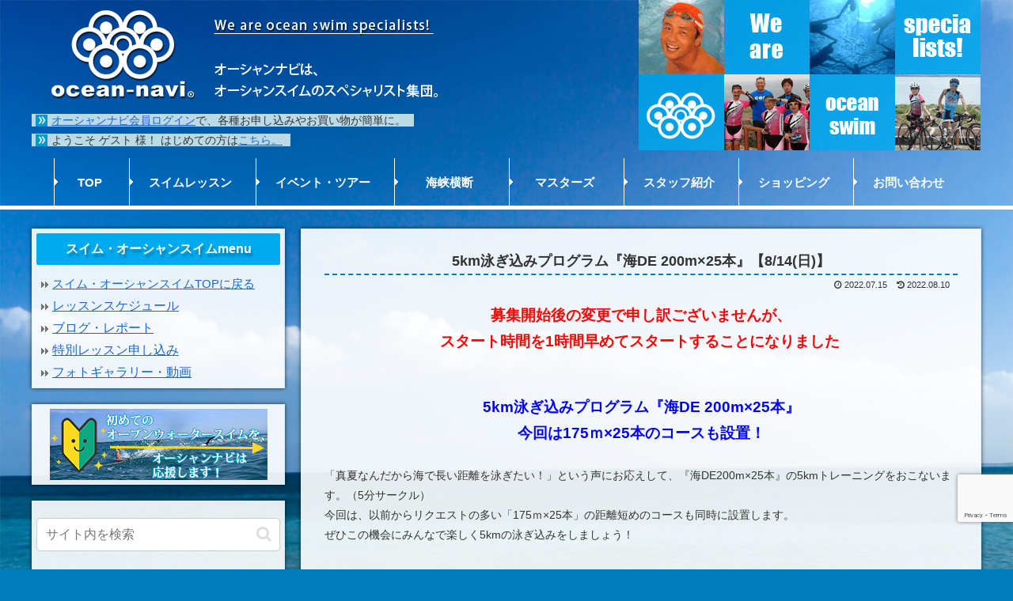

--- FILE ---
content_type: text/html; charset=utf-8
request_url: https://www.google.com/recaptcha/api2/anchor?ar=1&k=6Lfy8EgsAAAAAG87gXSY75pKCa4vEsGmc0nSIeRk&co=aHR0cHM6Ly9vY2Vhbi1uYXZpLmNvbTo0NDM.&hl=en&v=PoyoqOPhxBO7pBk68S4YbpHZ&size=invisible&anchor-ms=20000&execute-ms=30000&cb=6vx5vwz6bmb7
body_size: 48505
content:
<!DOCTYPE HTML><html dir="ltr" lang="en"><head><meta http-equiv="Content-Type" content="text/html; charset=UTF-8">
<meta http-equiv="X-UA-Compatible" content="IE=edge">
<title>reCAPTCHA</title>
<style type="text/css">
/* cyrillic-ext */
@font-face {
  font-family: 'Roboto';
  font-style: normal;
  font-weight: 400;
  font-stretch: 100%;
  src: url(//fonts.gstatic.com/s/roboto/v48/KFO7CnqEu92Fr1ME7kSn66aGLdTylUAMa3GUBHMdazTgWw.woff2) format('woff2');
  unicode-range: U+0460-052F, U+1C80-1C8A, U+20B4, U+2DE0-2DFF, U+A640-A69F, U+FE2E-FE2F;
}
/* cyrillic */
@font-face {
  font-family: 'Roboto';
  font-style: normal;
  font-weight: 400;
  font-stretch: 100%;
  src: url(//fonts.gstatic.com/s/roboto/v48/KFO7CnqEu92Fr1ME7kSn66aGLdTylUAMa3iUBHMdazTgWw.woff2) format('woff2');
  unicode-range: U+0301, U+0400-045F, U+0490-0491, U+04B0-04B1, U+2116;
}
/* greek-ext */
@font-face {
  font-family: 'Roboto';
  font-style: normal;
  font-weight: 400;
  font-stretch: 100%;
  src: url(//fonts.gstatic.com/s/roboto/v48/KFO7CnqEu92Fr1ME7kSn66aGLdTylUAMa3CUBHMdazTgWw.woff2) format('woff2');
  unicode-range: U+1F00-1FFF;
}
/* greek */
@font-face {
  font-family: 'Roboto';
  font-style: normal;
  font-weight: 400;
  font-stretch: 100%;
  src: url(//fonts.gstatic.com/s/roboto/v48/KFO7CnqEu92Fr1ME7kSn66aGLdTylUAMa3-UBHMdazTgWw.woff2) format('woff2');
  unicode-range: U+0370-0377, U+037A-037F, U+0384-038A, U+038C, U+038E-03A1, U+03A3-03FF;
}
/* math */
@font-face {
  font-family: 'Roboto';
  font-style: normal;
  font-weight: 400;
  font-stretch: 100%;
  src: url(//fonts.gstatic.com/s/roboto/v48/KFO7CnqEu92Fr1ME7kSn66aGLdTylUAMawCUBHMdazTgWw.woff2) format('woff2');
  unicode-range: U+0302-0303, U+0305, U+0307-0308, U+0310, U+0312, U+0315, U+031A, U+0326-0327, U+032C, U+032F-0330, U+0332-0333, U+0338, U+033A, U+0346, U+034D, U+0391-03A1, U+03A3-03A9, U+03B1-03C9, U+03D1, U+03D5-03D6, U+03F0-03F1, U+03F4-03F5, U+2016-2017, U+2034-2038, U+203C, U+2040, U+2043, U+2047, U+2050, U+2057, U+205F, U+2070-2071, U+2074-208E, U+2090-209C, U+20D0-20DC, U+20E1, U+20E5-20EF, U+2100-2112, U+2114-2115, U+2117-2121, U+2123-214F, U+2190, U+2192, U+2194-21AE, U+21B0-21E5, U+21F1-21F2, U+21F4-2211, U+2213-2214, U+2216-22FF, U+2308-230B, U+2310, U+2319, U+231C-2321, U+2336-237A, U+237C, U+2395, U+239B-23B7, U+23D0, U+23DC-23E1, U+2474-2475, U+25AF, U+25B3, U+25B7, U+25BD, U+25C1, U+25CA, U+25CC, U+25FB, U+266D-266F, U+27C0-27FF, U+2900-2AFF, U+2B0E-2B11, U+2B30-2B4C, U+2BFE, U+3030, U+FF5B, U+FF5D, U+1D400-1D7FF, U+1EE00-1EEFF;
}
/* symbols */
@font-face {
  font-family: 'Roboto';
  font-style: normal;
  font-weight: 400;
  font-stretch: 100%;
  src: url(//fonts.gstatic.com/s/roboto/v48/KFO7CnqEu92Fr1ME7kSn66aGLdTylUAMaxKUBHMdazTgWw.woff2) format('woff2');
  unicode-range: U+0001-000C, U+000E-001F, U+007F-009F, U+20DD-20E0, U+20E2-20E4, U+2150-218F, U+2190, U+2192, U+2194-2199, U+21AF, U+21E6-21F0, U+21F3, U+2218-2219, U+2299, U+22C4-22C6, U+2300-243F, U+2440-244A, U+2460-24FF, U+25A0-27BF, U+2800-28FF, U+2921-2922, U+2981, U+29BF, U+29EB, U+2B00-2BFF, U+4DC0-4DFF, U+FFF9-FFFB, U+10140-1018E, U+10190-1019C, U+101A0, U+101D0-101FD, U+102E0-102FB, U+10E60-10E7E, U+1D2C0-1D2D3, U+1D2E0-1D37F, U+1F000-1F0FF, U+1F100-1F1AD, U+1F1E6-1F1FF, U+1F30D-1F30F, U+1F315, U+1F31C, U+1F31E, U+1F320-1F32C, U+1F336, U+1F378, U+1F37D, U+1F382, U+1F393-1F39F, U+1F3A7-1F3A8, U+1F3AC-1F3AF, U+1F3C2, U+1F3C4-1F3C6, U+1F3CA-1F3CE, U+1F3D4-1F3E0, U+1F3ED, U+1F3F1-1F3F3, U+1F3F5-1F3F7, U+1F408, U+1F415, U+1F41F, U+1F426, U+1F43F, U+1F441-1F442, U+1F444, U+1F446-1F449, U+1F44C-1F44E, U+1F453, U+1F46A, U+1F47D, U+1F4A3, U+1F4B0, U+1F4B3, U+1F4B9, U+1F4BB, U+1F4BF, U+1F4C8-1F4CB, U+1F4D6, U+1F4DA, U+1F4DF, U+1F4E3-1F4E6, U+1F4EA-1F4ED, U+1F4F7, U+1F4F9-1F4FB, U+1F4FD-1F4FE, U+1F503, U+1F507-1F50B, U+1F50D, U+1F512-1F513, U+1F53E-1F54A, U+1F54F-1F5FA, U+1F610, U+1F650-1F67F, U+1F687, U+1F68D, U+1F691, U+1F694, U+1F698, U+1F6AD, U+1F6B2, U+1F6B9-1F6BA, U+1F6BC, U+1F6C6-1F6CF, U+1F6D3-1F6D7, U+1F6E0-1F6EA, U+1F6F0-1F6F3, U+1F6F7-1F6FC, U+1F700-1F7FF, U+1F800-1F80B, U+1F810-1F847, U+1F850-1F859, U+1F860-1F887, U+1F890-1F8AD, U+1F8B0-1F8BB, U+1F8C0-1F8C1, U+1F900-1F90B, U+1F93B, U+1F946, U+1F984, U+1F996, U+1F9E9, U+1FA00-1FA6F, U+1FA70-1FA7C, U+1FA80-1FA89, U+1FA8F-1FAC6, U+1FACE-1FADC, U+1FADF-1FAE9, U+1FAF0-1FAF8, U+1FB00-1FBFF;
}
/* vietnamese */
@font-face {
  font-family: 'Roboto';
  font-style: normal;
  font-weight: 400;
  font-stretch: 100%;
  src: url(//fonts.gstatic.com/s/roboto/v48/KFO7CnqEu92Fr1ME7kSn66aGLdTylUAMa3OUBHMdazTgWw.woff2) format('woff2');
  unicode-range: U+0102-0103, U+0110-0111, U+0128-0129, U+0168-0169, U+01A0-01A1, U+01AF-01B0, U+0300-0301, U+0303-0304, U+0308-0309, U+0323, U+0329, U+1EA0-1EF9, U+20AB;
}
/* latin-ext */
@font-face {
  font-family: 'Roboto';
  font-style: normal;
  font-weight: 400;
  font-stretch: 100%;
  src: url(//fonts.gstatic.com/s/roboto/v48/KFO7CnqEu92Fr1ME7kSn66aGLdTylUAMa3KUBHMdazTgWw.woff2) format('woff2');
  unicode-range: U+0100-02BA, U+02BD-02C5, U+02C7-02CC, U+02CE-02D7, U+02DD-02FF, U+0304, U+0308, U+0329, U+1D00-1DBF, U+1E00-1E9F, U+1EF2-1EFF, U+2020, U+20A0-20AB, U+20AD-20C0, U+2113, U+2C60-2C7F, U+A720-A7FF;
}
/* latin */
@font-face {
  font-family: 'Roboto';
  font-style: normal;
  font-weight: 400;
  font-stretch: 100%;
  src: url(//fonts.gstatic.com/s/roboto/v48/KFO7CnqEu92Fr1ME7kSn66aGLdTylUAMa3yUBHMdazQ.woff2) format('woff2');
  unicode-range: U+0000-00FF, U+0131, U+0152-0153, U+02BB-02BC, U+02C6, U+02DA, U+02DC, U+0304, U+0308, U+0329, U+2000-206F, U+20AC, U+2122, U+2191, U+2193, U+2212, U+2215, U+FEFF, U+FFFD;
}
/* cyrillic-ext */
@font-face {
  font-family: 'Roboto';
  font-style: normal;
  font-weight: 500;
  font-stretch: 100%;
  src: url(//fonts.gstatic.com/s/roboto/v48/KFO7CnqEu92Fr1ME7kSn66aGLdTylUAMa3GUBHMdazTgWw.woff2) format('woff2');
  unicode-range: U+0460-052F, U+1C80-1C8A, U+20B4, U+2DE0-2DFF, U+A640-A69F, U+FE2E-FE2F;
}
/* cyrillic */
@font-face {
  font-family: 'Roboto';
  font-style: normal;
  font-weight: 500;
  font-stretch: 100%;
  src: url(//fonts.gstatic.com/s/roboto/v48/KFO7CnqEu92Fr1ME7kSn66aGLdTylUAMa3iUBHMdazTgWw.woff2) format('woff2');
  unicode-range: U+0301, U+0400-045F, U+0490-0491, U+04B0-04B1, U+2116;
}
/* greek-ext */
@font-face {
  font-family: 'Roboto';
  font-style: normal;
  font-weight: 500;
  font-stretch: 100%;
  src: url(//fonts.gstatic.com/s/roboto/v48/KFO7CnqEu92Fr1ME7kSn66aGLdTylUAMa3CUBHMdazTgWw.woff2) format('woff2');
  unicode-range: U+1F00-1FFF;
}
/* greek */
@font-face {
  font-family: 'Roboto';
  font-style: normal;
  font-weight: 500;
  font-stretch: 100%;
  src: url(//fonts.gstatic.com/s/roboto/v48/KFO7CnqEu92Fr1ME7kSn66aGLdTylUAMa3-UBHMdazTgWw.woff2) format('woff2');
  unicode-range: U+0370-0377, U+037A-037F, U+0384-038A, U+038C, U+038E-03A1, U+03A3-03FF;
}
/* math */
@font-face {
  font-family: 'Roboto';
  font-style: normal;
  font-weight: 500;
  font-stretch: 100%;
  src: url(//fonts.gstatic.com/s/roboto/v48/KFO7CnqEu92Fr1ME7kSn66aGLdTylUAMawCUBHMdazTgWw.woff2) format('woff2');
  unicode-range: U+0302-0303, U+0305, U+0307-0308, U+0310, U+0312, U+0315, U+031A, U+0326-0327, U+032C, U+032F-0330, U+0332-0333, U+0338, U+033A, U+0346, U+034D, U+0391-03A1, U+03A3-03A9, U+03B1-03C9, U+03D1, U+03D5-03D6, U+03F0-03F1, U+03F4-03F5, U+2016-2017, U+2034-2038, U+203C, U+2040, U+2043, U+2047, U+2050, U+2057, U+205F, U+2070-2071, U+2074-208E, U+2090-209C, U+20D0-20DC, U+20E1, U+20E5-20EF, U+2100-2112, U+2114-2115, U+2117-2121, U+2123-214F, U+2190, U+2192, U+2194-21AE, U+21B0-21E5, U+21F1-21F2, U+21F4-2211, U+2213-2214, U+2216-22FF, U+2308-230B, U+2310, U+2319, U+231C-2321, U+2336-237A, U+237C, U+2395, U+239B-23B7, U+23D0, U+23DC-23E1, U+2474-2475, U+25AF, U+25B3, U+25B7, U+25BD, U+25C1, U+25CA, U+25CC, U+25FB, U+266D-266F, U+27C0-27FF, U+2900-2AFF, U+2B0E-2B11, U+2B30-2B4C, U+2BFE, U+3030, U+FF5B, U+FF5D, U+1D400-1D7FF, U+1EE00-1EEFF;
}
/* symbols */
@font-face {
  font-family: 'Roboto';
  font-style: normal;
  font-weight: 500;
  font-stretch: 100%;
  src: url(//fonts.gstatic.com/s/roboto/v48/KFO7CnqEu92Fr1ME7kSn66aGLdTylUAMaxKUBHMdazTgWw.woff2) format('woff2');
  unicode-range: U+0001-000C, U+000E-001F, U+007F-009F, U+20DD-20E0, U+20E2-20E4, U+2150-218F, U+2190, U+2192, U+2194-2199, U+21AF, U+21E6-21F0, U+21F3, U+2218-2219, U+2299, U+22C4-22C6, U+2300-243F, U+2440-244A, U+2460-24FF, U+25A0-27BF, U+2800-28FF, U+2921-2922, U+2981, U+29BF, U+29EB, U+2B00-2BFF, U+4DC0-4DFF, U+FFF9-FFFB, U+10140-1018E, U+10190-1019C, U+101A0, U+101D0-101FD, U+102E0-102FB, U+10E60-10E7E, U+1D2C0-1D2D3, U+1D2E0-1D37F, U+1F000-1F0FF, U+1F100-1F1AD, U+1F1E6-1F1FF, U+1F30D-1F30F, U+1F315, U+1F31C, U+1F31E, U+1F320-1F32C, U+1F336, U+1F378, U+1F37D, U+1F382, U+1F393-1F39F, U+1F3A7-1F3A8, U+1F3AC-1F3AF, U+1F3C2, U+1F3C4-1F3C6, U+1F3CA-1F3CE, U+1F3D4-1F3E0, U+1F3ED, U+1F3F1-1F3F3, U+1F3F5-1F3F7, U+1F408, U+1F415, U+1F41F, U+1F426, U+1F43F, U+1F441-1F442, U+1F444, U+1F446-1F449, U+1F44C-1F44E, U+1F453, U+1F46A, U+1F47D, U+1F4A3, U+1F4B0, U+1F4B3, U+1F4B9, U+1F4BB, U+1F4BF, U+1F4C8-1F4CB, U+1F4D6, U+1F4DA, U+1F4DF, U+1F4E3-1F4E6, U+1F4EA-1F4ED, U+1F4F7, U+1F4F9-1F4FB, U+1F4FD-1F4FE, U+1F503, U+1F507-1F50B, U+1F50D, U+1F512-1F513, U+1F53E-1F54A, U+1F54F-1F5FA, U+1F610, U+1F650-1F67F, U+1F687, U+1F68D, U+1F691, U+1F694, U+1F698, U+1F6AD, U+1F6B2, U+1F6B9-1F6BA, U+1F6BC, U+1F6C6-1F6CF, U+1F6D3-1F6D7, U+1F6E0-1F6EA, U+1F6F0-1F6F3, U+1F6F7-1F6FC, U+1F700-1F7FF, U+1F800-1F80B, U+1F810-1F847, U+1F850-1F859, U+1F860-1F887, U+1F890-1F8AD, U+1F8B0-1F8BB, U+1F8C0-1F8C1, U+1F900-1F90B, U+1F93B, U+1F946, U+1F984, U+1F996, U+1F9E9, U+1FA00-1FA6F, U+1FA70-1FA7C, U+1FA80-1FA89, U+1FA8F-1FAC6, U+1FACE-1FADC, U+1FADF-1FAE9, U+1FAF0-1FAF8, U+1FB00-1FBFF;
}
/* vietnamese */
@font-face {
  font-family: 'Roboto';
  font-style: normal;
  font-weight: 500;
  font-stretch: 100%;
  src: url(//fonts.gstatic.com/s/roboto/v48/KFO7CnqEu92Fr1ME7kSn66aGLdTylUAMa3OUBHMdazTgWw.woff2) format('woff2');
  unicode-range: U+0102-0103, U+0110-0111, U+0128-0129, U+0168-0169, U+01A0-01A1, U+01AF-01B0, U+0300-0301, U+0303-0304, U+0308-0309, U+0323, U+0329, U+1EA0-1EF9, U+20AB;
}
/* latin-ext */
@font-face {
  font-family: 'Roboto';
  font-style: normal;
  font-weight: 500;
  font-stretch: 100%;
  src: url(//fonts.gstatic.com/s/roboto/v48/KFO7CnqEu92Fr1ME7kSn66aGLdTylUAMa3KUBHMdazTgWw.woff2) format('woff2');
  unicode-range: U+0100-02BA, U+02BD-02C5, U+02C7-02CC, U+02CE-02D7, U+02DD-02FF, U+0304, U+0308, U+0329, U+1D00-1DBF, U+1E00-1E9F, U+1EF2-1EFF, U+2020, U+20A0-20AB, U+20AD-20C0, U+2113, U+2C60-2C7F, U+A720-A7FF;
}
/* latin */
@font-face {
  font-family: 'Roboto';
  font-style: normal;
  font-weight: 500;
  font-stretch: 100%;
  src: url(//fonts.gstatic.com/s/roboto/v48/KFO7CnqEu92Fr1ME7kSn66aGLdTylUAMa3yUBHMdazQ.woff2) format('woff2');
  unicode-range: U+0000-00FF, U+0131, U+0152-0153, U+02BB-02BC, U+02C6, U+02DA, U+02DC, U+0304, U+0308, U+0329, U+2000-206F, U+20AC, U+2122, U+2191, U+2193, U+2212, U+2215, U+FEFF, U+FFFD;
}
/* cyrillic-ext */
@font-face {
  font-family: 'Roboto';
  font-style: normal;
  font-weight: 900;
  font-stretch: 100%;
  src: url(//fonts.gstatic.com/s/roboto/v48/KFO7CnqEu92Fr1ME7kSn66aGLdTylUAMa3GUBHMdazTgWw.woff2) format('woff2');
  unicode-range: U+0460-052F, U+1C80-1C8A, U+20B4, U+2DE0-2DFF, U+A640-A69F, U+FE2E-FE2F;
}
/* cyrillic */
@font-face {
  font-family: 'Roboto';
  font-style: normal;
  font-weight: 900;
  font-stretch: 100%;
  src: url(//fonts.gstatic.com/s/roboto/v48/KFO7CnqEu92Fr1ME7kSn66aGLdTylUAMa3iUBHMdazTgWw.woff2) format('woff2');
  unicode-range: U+0301, U+0400-045F, U+0490-0491, U+04B0-04B1, U+2116;
}
/* greek-ext */
@font-face {
  font-family: 'Roboto';
  font-style: normal;
  font-weight: 900;
  font-stretch: 100%;
  src: url(//fonts.gstatic.com/s/roboto/v48/KFO7CnqEu92Fr1ME7kSn66aGLdTylUAMa3CUBHMdazTgWw.woff2) format('woff2');
  unicode-range: U+1F00-1FFF;
}
/* greek */
@font-face {
  font-family: 'Roboto';
  font-style: normal;
  font-weight: 900;
  font-stretch: 100%;
  src: url(//fonts.gstatic.com/s/roboto/v48/KFO7CnqEu92Fr1ME7kSn66aGLdTylUAMa3-UBHMdazTgWw.woff2) format('woff2');
  unicode-range: U+0370-0377, U+037A-037F, U+0384-038A, U+038C, U+038E-03A1, U+03A3-03FF;
}
/* math */
@font-face {
  font-family: 'Roboto';
  font-style: normal;
  font-weight: 900;
  font-stretch: 100%;
  src: url(//fonts.gstatic.com/s/roboto/v48/KFO7CnqEu92Fr1ME7kSn66aGLdTylUAMawCUBHMdazTgWw.woff2) format('woff2');
  unicode-range: U+0302-0303, U+0305, U+0307-0308, U+0310, U+0312, U+0315, U+031A, U+0326-0327, U+032C, U+032F-0330, U+0332-0333, U+0338, U+033A, U+0346, U+034D, U+0391-03A1, U+03A3-03A9, U+03B1-03C9, U+03D1, U+03D5-03D6, U+03F0-03F1, U+03F4-03F5, U+2016-2017, U+2034-2038, U+203C, U+2040, U+2043, U+2047, U+2050, U+2057, U+205F, U+2070-2071, U+2074-208E, U+2090-209C, U+20D0-20DC, U+20E1, U+20E5-20EF, U+2100-2112, U+2114-2115, U+2117-2121, U+2123-214F, U+2190, U+2192, U+2194-21AE, U+21B0-21E5, U+21F1-21F2, U+21F4-2211, U+2213-2214, U+2216-22FF, U+2308-230B, U+2310, U+2319, U+231C-2321, U+2336-237A, U+237C, U+2395, U+239B-23B7, U+23D0, U+23DC-23E1, U+2474-2475, U+25AF, U+25B3, U+25B7, U+25BD, U+25C1, U+25CA, U+25CC, U+25FB, U+266D-266F, U+27C0-27FF, U+2900-2AFF, U+2B0E-2B11, U+2B30-2B4C, U+2BFE, U+3030, U+FF5B, U+FF5D, U+1D400-1D7FF, U+1EE00-1EEFF;
}
/* symbols */
@font-face {
  font-family: 'Roboto';
  font-style: normal;
  font-weight: 900;
  font-stretch: 100%;
  src: url(//fonts.gstatic.com/s/roboto/v48/KFO7CnqEu92Fr1ME7kSn66aGLdTylUAMaxKUBHMdazTgWw.woff2) format('woff2');
  unicode-range: U+0001-000C, U+000E-001F, U+007F-009F, U+20DD-20E0, U+20E2-20E4, U+2150-218F, U+2190, U+2192, U+2194-2199, U+21AF, U+21E6-21F0, U+21F3, U+2218-2219, U+2299, U+22C4-22C6, U+2300-243F, U+2440-244A, U+2460-24FF, U+25A0-27BF, U+2800-28FF, U+2921-2922, U+2981, U+29BF, U+29EB, U+2B00-2BFF, U+4DC0-4DFF, U+FFF9-FFFB, U+10140-1018E, U+10190-1019C, U+101A0, U+101D0-101FD, U+102E0-102FB, U+10E60-10E7E, U+1D2C0-1D2D3, U+1D2E0-1D37F, U+1F000-1F0FF, U+1F100-1F1AD, U+1F1E6-1F1FF, U+1F30D-1F30F, U+1F315, U+1F31C, U+1F31E, U+1F320-1F32C, U+1F336, U+1F378, U+1F37D, U+1F382, U+1F393-1F39F, U+1F3A7-1F3A8, U+1F3AC-1F3AF, U+1F3C2, U+1F3C4-1F3C6, U+1F3CA-1F3CE, U+1F3D4-1F3E0, U+1F3ED, U+1F3F1-1F3F3, U+1F3F5-1F3F7, U+1F408, U+1F415, U+1F41F, U+1F426, U+1F43F, U+1F441-1F442, U+1F444, U+1F446-1F449, U+1F44C-1F44E, U+1F453, U+1F46A, U+1F47D, U+1F4A3, U+1F4B0, U+1F4B3, U+1F4B9, U+1F4BB, U+1F4BF, U+1F4C8-1F4CB, U+1F4D6, U+1F4DA, U+1F4DF, U+1F4E3-1F4E6, U+1F4EA-1F4ED, U+1F4F7, U+1F4F9-1F4FB, U+1F4FD-1F4FE, U+1F503, U+1F507-1F50B, U+1F50D, U+1F512-1F513, U+1F53E-1F54A, U+1F54F-1F5FA, U+1F610, U+1F650-1F67F, U+1F687, U+1F68D, U+1F691, U+1F694, U+1F698, U+1F6AD, U+1F6B2, U+1F6B9-1F6BA, U+1F6BC, U+1F6C6-1F6CF, U+1F6D3-1F6D7, U+1F6E0-1F6EA, U+1F6F0-1F6F3, U+1F6F7-1F6FC, U+1F700-1F7FF, U+1F800-1F80B, U+1F810-1F847, U+1F850-1F859, U+1F860-1F887, U+1F890-1F8AD, U+1F8B0-1F8BB, U+1F8C0-1F8C1, U+1F900-1F90B, U+1F93B, U+1F946, U+1F984, U+1F996, U+1F9E9, U+1FA00-1FA6F, U+1FA70-1FA7C, U+1FA80-1FA89, U+1FA8F-1FAC6, U+1FACE-1FADC, U+1FADF-1FAE9, U+1FAF0-1FAF8, U+1FB00-1FBFF;
}
/* vietnamese */
@font-face {
  font-family: 'Roboto';
  font-style: normal;
  font-weight: 900;
  font-stretch: 100%;
  src: url(//fonts.gstatic.com/s/roboto/v48/KFO7CnqEu92Fr1ME7kSn66aGLdTylUAMa3OUBHMdazTgWw.woff2) format('woff2');
  unicode-range: U+0102-0103, U+0110-0111, U+0128-0129, U+0168-0169, U+01A0-01A1, U+01AF-01B0, U+0300-0301, U+0303-0304, U+0308-0309, U+0323, U+0329, U+1EA0-1EF9, U+20AB;
}
/* latin-ext */
@font-face {
  font-family: 'Roboto';
  font-style: normal;
  font-weight: 900;
  font-stretch: 100%;
  src: url(//fonts.gstatic.com/s/roboto/v48/KFO7CnqEu92Fr1ME7kSn66aGLdTylUAMa3KUBHMdazTgWw.woff2) format('woff2');
  unicode-range: U+0100-02BA, U+02BD-02C5, U+02C7-02CC, U+02CE-02D7, U+02DD-02FF, U+0304, U+0308, U+0329, U+1D00-1DBF, U+1E00-1E9F, U+1EF2-1EFF, U+2020, U+20A0-20AB, U+20AD-20C0, U+2113, U+2C60-2C7F, U+A720-A7FF;
}
/* latin */
@font-face {
  font-family: 'Roboto';
  font-style: normal;
  font-weight: 900;
  font-stretch: 100%;
  src: url(//fonts.gstatic.com/s/roboto/v48/KFO7CnqEu92Fr1ME7kSn66aGLdTylUAMa3yUBHMdazQ.woff2) format('woff2');
  unicode-range: U+0000-00FF, U+0131, U+0152-0153, U+02BB-02BC, U+02C6, U+02DA, U+02DC, U+0304, U+0308, U+0329, U+2000-206F, U+20AC, U+2122, U+2191, U+2193, U+2212, U+2215, U+FEFF, U+FFFD;
}

</style>
<link rel="stylesheet" type="text/css" href="https://www.gstatic.com/recaptcha/releases/PoyoqOPhxBO7pBk68S4YbpHZ/styles__ltr.css">
<script nonce="sbpyBSR8576N8E3gcIHrBQ" type="text/javascript">window['__recaptcha_api'] = 'https://www.google.com/recaptcha/api2/';</script>
<script type="text/javascript" src="https://www.gstatic.com/recaptcha/releases/PoyoqOPhxBO7pBk68S4YbpHZ/recaptcha__en.js" nonce="sbpyBSR8576N8E3gcIHrBQ">
      
    </script></head>
<body><div id="rc-anchor-alert" class="rc-anchor-alert"></div>
<input type="hidden" id="recaptcha-token" value="[base64]">
<script type="text/javascript" nonce="sbpyBSR8576N8E3gcIHrBQ">
      recaptcha.anchor.Main.init("[\x22ainput\x22,[\x22bgdata\x22,\x22\x22,\[base64]/[base64]/UltIKytdPWE6KGE8MjA0OD9SW0grK109YT4+NnwxOTI6KChhJjY0NTEyKT09NTUyOTYmJnErMTxoLmxlbmd0aCYmKGguY2hhckNvZGVBdChxKzEpJjY0NTEyKT09NTYzMjA/[base64]/MjU1OlI/[base64]/[base64]/[base64]/[base64]/[base64]/[base64]/[base64]/[base64]/[base64]/[base64]\x22,\[base64]\\u003d\\u003d\x22,\[base64]/[base64]/Dtictw5Ykw6pXwqnCkiIOw54OwqN3w6TCjsKuwpFdGwBkIH0gL2TCt0XCisOEwqBaw5pVBcOKwod/[base64]/DnsOPw63DgcKaQMOHFcO/w5V+wo0WL0JXa8OkK8OHwpspQ05sDHw/asKaNWl0WDbDh8KDwqUawo4KMwfDvMOKS8OjFMKpw5/DgcKPHBF4w7TCuwFswo1PMcKsTsKgwrzCpmPCv8OlTcK6wqF+TR/Ds8O5w4x/[base64]/Dnmktwqw3OsKPw4/DoC/CvnBlEcOkw5QZJ1QwD8OdFMKYRCPDgCXCmTACw77CumNwwpbDnytLw5vDtwo/TzYfNFDCtMKFNBN/WMKbfRczwrN6BAAEfnRRH0cIwrDChMKrwrTDk0rDky9Bwp0Tw7fCi1HCj8O1w6IGATUKH8Ojw67Dqm9Gw57CmMKtTnTDqsObNcKpwrpVwr3CvlI2ewMeO2/[base64]/DusKcwp3Dr8KcCgV8fm/ChcODclfCgAULwqd8w59FMVXDu8ODw6ZyL3B7JMKGw5hhIMKQw5tqaGAgJnLDlUMaQMOrwrE9wpfCr2LDucOgwp94RMKXYHooCF4/w7nDh8OQVsOtw7bDgyVNbm/ChzRewq91w73CqXFBXDhWwoXDrg8Sd1szV8KgG8Obw79mw4XDlCbCo35Dw6/CnS06w4jChgkjMsONwpptw43DgMKTw6fCr8KNPcOJw4nDiGIsw59Ow4s4IsKdKMK8w48uCsOnwps7w5A9G8OJwpIESDPCl8O6wpY+w4AaZ8K4ZcO4woXClcO+ZUNibznDrF/DunPDsMOgU8OZwr7ClcODOAEGATvClAcvGQsjAsKOw7dswpc+S29BK8ONwpoadMO8wohXdsOkw4c8w5rCjCXCmzJRFcK6wqnCvMK/[base64]/AMKVbcKiwpfCkRvCgsKHQsKNK0gPw67Dn8Klw7w3KMKrw7TCmT3Dh8KOEMKnw5Rew6LCgsOkwo7Coy8Cw7ouw77DqcOEEcKMw4TCjcKLYsO1LARXw7Znwrl9wofDuhHCg8OFBQo4w6bDo8Kkfx05w6XCosOew7QZwrbDuMOew6/DvXlIZH7CrCU2w6/DmsOAFxjCpcOwYMKXJMOUwp/DryhzwpfCsUIME23DvsOGXEhoQR13wohZw7BUBMKkZcKQTQk+BBTDvMKAUAcNwqQrw5NGOcOjaQwcwrnDowZOw43ChlBxwpnCkcKnQSZ3V2E8JAA9wofDpsOOw6Bfwr/Dk3nCnMKkMsKFclvDrMKAe8Kjwp/ChhvDsMO1TcKwV2bCpznDrMKrAQXCoQ/DksK8fsK1LXUvXVhLBinCjsKWw7clwqthHQxkw7/CosK1w4nDsMOtw7zCjDABKMOMPyfDvwtJwp/CusOAQsKcwqbDpgrDlMORwqt2F8OlwqjDrsOvWw06UMKgw4bCl1IATGJkw6vDjcKLwpAUVBvCisKbw4HDi8Kdwq3CihEHwqhowq3DhTDCtsO3P2pFIjJBw6VBZsKuw5VsIm3DrcKRwp/Dj1ErBsKnJcKPw5sZw6Z1WsKKF1jDjnc6V8O1w7xjwr0cE31HwpE8NUzCoBDDmMKYw4ZFTcO6cl/[base64]/DnzBTw77DhkTCowUewp4cO8OSS8K3w75nBT/DrRgnAMKbK2rCo8KPw65zwpAGw5AzwofDgMKxw6XCnVfDtUpFJMOwRn9qRxHDvkZzwoDChUzCg8OIH10Jw5wgKWd2w4bCtMOEC2bCuFUnesO/CsK+UcK3N8KhwoEpwrTCrj4LPUbDhWbDnH3ChntkfMKOw7wZI8O/PXYKwrbDgcKdGVVHV8O1IsKJwoTCsnzDl0YhaU1bw4LDhk3Do2/Cnml3IkZsw4nClhLDp8Oaw7Vyw6RHAiJHw7c9EnsoEcOPw48TwpICw6B1woPCv8Kdw7zDkUXDjSvDrcOVNxpiUFzCgsO5wonCj2bDsANSXijDscO5acOYw6omYsKNw6rCqsKUBsK3YsO3wr8qwoZow7lBw6nCkW3ClRA+eMKTw5FWw6sMbnZ/wocuwoHCssK6wqnDs2x8fMKuw6zCm0wQwrTDk8O1ccORdHfCgQ/DjznChsKYUl3DkMOsdcODw6BIVkgcZRTDvcOnWjTDlVo5JhBoJUrCjULDvcKsBMKnGsKVWVfDtC3CqBfDq0pmwqYBGsOQWsOew6/Co28UFCvCj8KzFDZlw7ctwpcuw6RjcDAVw68+KU7DoRnCk0YIwr3CocOewrR/[base64]/YMKVwrRdw7HCskDCj8KTMT7ChQTDgQXDt8Ksw6coZ8KnwoLCrMO4bsO/worDk8OewpMDwqrCosOxZzwkw67Ci18QOFLCgsKaIMORESsyY8KxEcKhaF4vw78UExLClRXCsX3ChcKPSMOIUsOIw4lqbxdiw65YCsOlSgw8WxXCvsOzwqgDFn5LwolGwr7DgBfCucOjw77DmAg7bzUPUzU/w5Vvwq4Aw64vJ8O9YsOqWcK3ZnAIBS/[base64]/YsKiw5Z7w4DDugDDknMGQMKyH8OgCEktA8KJYMO0wr4KN8Ofdn3Dk8K7w6fDqsKSL0nDkVQobcKcL0XDssOMw5VGw5x/Iy8pecK4A8Kbwr3Cq8ODw4vClsO8w7fCr0zDrMKaw5h4GBrCvGXCusKlXMO4w73CjFYcw6nDsxwRwrPCtXzCvxsQesOiwpQgw7VWw4bCm8Odw7/Ck0tWYgvDh8OmQ2dCZcKEw61nLGHCksOZwrXCpABXw4VuZlkxwrcsw5nCi8Kqwp8Ow5PCgcODw7ZNwo04w6BnDUPCrjpDORJLw7YJYl1IJsKkwr/[base64]/w5TCnnDCrh/Ch8KMw75AG8KWw6jCsjEYOsObw58xw59vXcKDEsKtw6dDWxEmwoYawrIMbSpWwpEpw6NXwpIhw7BWVTcCGDdMw5spPj1cKcOjcGPDrVp3Jxxhw6NMPsKYc03Drm7DnnReT0LDo8Kwwq5cblbDk3zDlmHDkMOJB8OhEcOYwoJ6IsK3b8KUw5oLwpTDlBRQwrEFO8O0wr/DncKYb8O2YsOlTh7CpMKza8OQw498wo55ZHofL8KcwrXCiF7DjmPDl3XDssO5wohRwrc0wqLDtmV5IERRwrxpWS3CoSczSSHCoTnCrFJnLDIvXXXClcO2PMOBXMOpw6HCqz3DocK7R8OFw4VtVMOjeH3Cl8KMFzhpH8O/LHDCu8OdXTvDlMK9w7nDmsKgCsO6PcOYSmFKRy/Ck8KmECXCrMKnw7LCisOOV33CmSsVUcKDHELCucO/w4ktL8KKw59tCsKdPsKZw6nCvsKQwrPCqMK7w6hlYMKKwoxnNjYOw4TCtcOFHBxEaCN6wpANwpRAccOMWMOmw4hhAcOGwqoXw7Row5XCtEAtwqZ/[base64]/Cs8KDw4TDvsOBOcK/w5jDqQTDp8K7wo7DvzUEOMKYw5dOwpgjw75Xwr8gw6kowpsqWH1dFMOTd8K2w4JcOsKkwqnDq8K4w7TDusK+P8KGKhzCusKfXTVGHsO2Z2XDjMKpesOwMyJ5TMOqB2ZPwpjDpCIqesKfw6cgw57DgMKNw6LCk8Oow57CqiHCqQbCtcOoeXUSHil/[base64]/JcKgw5AEdDjDn0wVw5PCucKbZzEldGzCtcK2JMOTwq/Du8KYPsK5w6kXKsOmVBbDrUbDkMKoV8OlwpnCqsObwopKYXo+w6ZmLivDnMOVwr59MxPCvyTCvsK5w5x9UAZYw7jCkR95wokEEXLDm8KQwp3DgzBTw6E+wqzCmBvCrgtaw5HCmDfDl8KYwqE4UMOsw77DjFrCoDzClMKgwq93Ym8Xwo4zwqUZKMOHIcOdwqvCmR/Cj2bCrMKGSyQyL8Kuwq3ChMKiwr7DvsKKNzwDGCXDijPDj8KYTWs9TMKsesONw4fDisOPFcKRw6gNZsKBwqNfE8O4w7nDih8iw5LDs8KvcMO/w7tvwoV0w4zCgsKRSMKIwopLw5DDs8KLJFHDj115w5rClsOsWyDCkh3Ci8K8Q8OICFvDjsKUQ8OYGhA+w7EjV8KJeXcdwqUMezQkwq8QwpJqI8KBLcOlw7ZrZV7Dk3TCvj0ZwpDDpcKEwptTc8Ksw63DribCqgnDnV1LL8O2w7HCjjvDpMOMH8KIFcKHw50Fwpd0JVx/M27DqsO/TQDDgsOywq/DmsOpP1JzSMKhw4oKwojCp2JUTgJBwpAvw5ceC0p+WMOdw7FMZF7CnxvCtzhEw5DDmsOsw4NKw5PCnxcVw5/CusKYOcKtGFFmSlI0wqrDliPDnXNFUBHDvcOGSsKRw7kcw7xYOMKbwqPDnxnDgRJfw4AIdsO6AcKpw5LCiA90wr9bJDrDm8KUwqnDghzDl8OBwp57w5VOPV/Cgk0LU1HDjVHCtsKeWMOZIcOMw4HCvsK4w4ArAcOCwqUPeVbDrcO5Iy/[base64]/XsODwqfCu8Omw6bDq8OuDT59J8KaIsOhUQYFV0rCki5+wqU7b1zDpsKgNcOKW8KGwrgBwrjCij5Rw6/[base64]/Dsi8Ww57DiBrChsOrw7QKwpDCkBoOesOcFMO2w4nCnsO8MSHCmUV2w7rCs8Oswrl7wp7CkUTDqcKhBCEQLwwLTxkyHcKaw6vCtHl6ZMO+w4cSJsKUKmbCqsOHwpzCqsORwqsCNnw+S1prUVJEZsO/wpgOIB/Cl8O9EMOww4I9SFfDmCfCkFrDi8K3wpfChHxpew0ew5lMdjDCjBhVwr8MIcK6w5LDnVvCmMO9w5lLwrnCu8KHasKifWXCkcOnw5/Dr8O0U8OMw5/Cp8Kiw44wwrsgwr18woHCjMKJwo0ZwpbDl8KGw5HCiQYaFsOyS8KgQHTCg1Q9w4XCrFQnw67CrQtGwptIw6rCml/CuXV1D8KawphvGMOPAsKTMMKIwrAsw7zCljbCuMOCVmgGFCfDoR3CsGRAwrV5DcOPIH5dS8OQwrbCiEpdwrkswpvCkRwKw5TDnm8JXiPCksOLwqQWWcOUw67DlcOHw7J/e1vDpEMqH1VcK8KhKW1kAFHCsMOPFTZYMA8Uw5fCgcOZwr/CisOddnwQK8KuwpMjwpkCw57Cj8KPJDDDnT9wQcOtfDrCkcKoehrCpMOxGMKww758w4LChRXDlE3DhD7ColzCtX/DkMKKBgE0w4VKw4QlMsOFY8KyKH5nNinDmCfDhxHCkyvDulvCk8KawphQwr7DvcK4E0vDvg3ClcKEOBzClFnDvsKFw7QTS8OBEFUbw7DCjmPDpy/DmcKzfsORwq7CpiQYGCTCqD3DmyXClwYvJxXDn8Owwp8Iw6fDncKuOTvDoDpSFlLDi8KOwr7Dkk3DoMO1QRHDkMOqKiNqw5NAwonDt8KCNh/CqsODEEwbQ8O1ZxbDhRjDqMK1MUjCnggeJMK5wpjCgMKcVMOCw5LCtQNVw6NvwrNMJSXCi8K7AMKqwqpKGmNMCh9OCsK4ACFjUhDDvyNPAxF+wqnCtC/Cj8OAw7PDn8OLw6MuIi/CrcKfw7oIWB/Dm8OADD1Ow5MOPmcYLMKzw6rCqMKPw4dNwqoIGDHDhW5OF8Kqw5V2XcKtw7QywqZRRMKwwqJwIwE5wqZCYMO9wpdGwrPCtcObEXLDjMOTXH4twroew69tBHDCiMOmbW3DpxhLHS49JRQawrFEfBbDjhDDj8KDBQtpKsKxYcKVwrNTBxHDpFfDtyExw4Z3RkrDn8OVwr/DkTHDlcO0YMOtw7IpCDwILA/Dn2Bvwr3DhMKJNTXDg8O4OlFaYMOFw7/DucKKw4nCqijCqsOoFVnCqcKIw6Isw7zChjHCusKdJcOFw4dlFk0cw5bCkxJiMCzDjjRmVBIJw4g/[base64]/wrV1w5DDhcOnwpvDp8O9CiYAwo8JesOHYkpOVjfCjF4cTDJWw481PF8SUHRPPmtYI2oMw6odBQTCssOhT8K2wrLDsRLDmcODE8O7entTwrjDpMKzSjM0wrgWScKVw7zCgAvCiMK3dgTDlcKcw7/DtsKjw4w/woHCtsOAeEYqw6jCnkLCoQPCqkMKSjkeRzo0wrzCv8OswqYVw6zCosK5dFHDjsKRWRPCmFDDhhPDgCBRw7tuw6/Cszdvw6/ChSViNHzCmS43ZUXDhxE8w4DCmsO2FMONwqTCnsKXEMKeCcKhw6V1w41JwrTCphnCqC0/[base64]/wrbDlgVresOXwqHDrcOUJ8OsblB1ci1HcTLCisOmS8OwMMOWw40wZsOAB8OyI8KoA8KQwqzCnUnDjz1YSAbCg8KuUjHDgsOgw7bCmcOHfnTDhMO7XD9DVVnCvzdfwobCi8OzY8O0XMKBw4HDg1vDnWZHw5/[base64]/[base64]/CrMOXw54JwqkdRMO9w4bCkAjCuMKlwqbCrMOZwpNfw6suPzrDkDFHwoBsw70xHQrCszczJcOXSxAoURbChsKSwqPCgyLCr8KKw54HR8KAPcO/w5Utw4DCmcKfQsKKwr0aw7sWw45fQ3vDuX1lwpAPw4oQwrDDscO/AsOswoPClT8jw7JnTcO/Q3bCmThgw54ZOm5Rw5PCr31SZ8KFcsKRX8KqCcKHRF3CtQbDqMKZB8OODgnCtFTDucKRDcK7w5tERsKefcKzw4TDvsOcw4EIIcOgw7fDpi/CvsOHwqHCk8OGJ1ApHynDuWnDjQMjDMK6GCLDjMKFwq4LEi1ZwpvCusKAKzPDvl55w6nCsjgWbMOjacOBwpNMwpBPZjA4wrHCuhPCuMKTJkAqcgtffmHCtsOCZDnDmwDCokQlGsOjw5rCncOsJCNiwqwzwqfCrXIRWV/CrTEow5xgw7d7K207D8OYwpHCi8Kvwodzw4bDo8KgEgPChsK+wpJswrHDjE3Cl8OORTrCt8OqwqBJw7www4nCqcKww5kzw5TCnHvDu8ORwqVnGxjClMK/PGrDngFsYn3DrcKpM8O4WsK+w4x3H8Kww6RafXRnfCTCgBAIIUtBwrlWD1kBQmcaLnlmw5MIw71SwpoewonDoywcw4Z+w6VNRsOnw6crNMKFGcO+w5hUw4dxZQlGwohOU8Kow75hw6rDuExgw79zRcK1fBdmwp/CrMKtXMOawrooLQoZNMKqMknDswB8wrLDrsO3OHXDmjTChcOIHsKYfcKLZcOqwqnCrVEdwqUywrHDgnHCmMO8AcO7w4/DqMOlwoxVwpB+w4FgEmjCocOpCMK6GsOlZFLDu0bDnsOIw4fDkEwxwpoCw47DicOBw7Vww6vChMOfU8KRZcO8NMKjHy7DlHdkwpbCrVhPUizCtMOpQEFeP8OHKMKnw6FzHkXDuMKEHsOzRB/DtF3Cr8Kzw5LCqWhgwpl8wp9Cw4LDpSPCsMKGKxMqwqpDwonDvcKjwoXCp8OMwot2wp/[base64]/DsMOIbsK/BjFrAH08wpknesOddibDssKSwp97w6nConInwpzCt8Kzwp/CqTXDscOgwrDDisO/[base64]/wr0Tw5rClcOGewV2fcOrw6M9w7UDSE01WC7Dj8K9YjU9TFrDqMOFw4rDvn/ChsOvaxh4BxDDkcO0KxvCp8Ksw4DDjR/DvC8vZsKrw4Zzw7jDoiI8wrfDlFd1KcOrw5x7wqdpw6FiRsK7XcOdD8K0asOnwr9bwpRwwpISXcKmJsOqN8KSw5jCq8Kgw4DCoxoTwrjCrF0dKcOVesKHTcK3UMOQKzpFWsOVw4rCkcOiwpbChsK0bW5RS8KORl9awr7DusKPwq/[base64]/ZwHDtcK1F8O9w4VJw7s/w6xca3dQU07DkMKawrDCilgAwqfCiT/[base64]/DpBvDuSFGw4E7TGbCncKmw7zDm8KwwoofeCE4w4tFwr7Dn8KAw6ULwq0Rwo7CowIawrFow7Vww5Y5w5Juw6PCgcKsMmzCoztRwqFwMyAiwp/CpsKQJMOrHSfDgMOSJcKmwrHCh8OEa8KpwpHCosOWwp1Ow6Y4GsKLw7M0wpghH31ZY2lBBcKLPlzDu8KgRMOTaMKDw5xTw6lqeiMoesOJwpfDlSAeLcKKw6fCpsO/wqXDhzktwpXCk0RvwqMyw5B6w5vDucOpwpo+cMO0G38KWj/CsThnw69JJVNEwobCl8KRw77Cv3Mkw7zDs8OMDQnCvcO2w7/Dp8OmwqnClVDDl8K/b8OHP8KRwpXCrsKYw4bCmcK+w5TCgMOJwr5EY1IHwo/[base64]/[base64]/[base64]/bAlkf23DmSbCs8KdNAvCkBMcG8KXLnTCr8OtFmjCr8O1a8ODDCQTw6jCpMOeRDbCnMOaK03Dm2skwoYPwo4zwoZUwowxw4w9YW/[base64]/[base64]/fzfDmcOvAkRNw6EdFzdjX8O4IMKhN0TDlhoXWWfCtFxGw6VMPELDtsOzKMO0wp/DiWvChsOMw6jCu8KXGRYqwpjCvsOwwqR9wpJzBMKlOsOCQMOZw5BWwoTDq0TCtcOGWzLClW/CqMKHZB/DkMOHVsOqw4/DuMOrwpkWwo1iZ1jDmcOpFRkwwq/DjgHCu3LDjHMTIzBdwp/DqVIaD2nDlVTDpMOGaT9ew7t4KyYRXsKmBMOIE1vCv3/DssOQw44bwp5WWUJuw6oSw6XCuBnCo2pBBsOGKiIdwpMXO8KnDcOpw7DCrSpMwrMRw5zChFDDjE3DqMOmF0bDljjCp1pMw6MLVCHDlcKKwowtD8O4w5DDlHfCvlvCgxlSfMOWfMK8UsOECywDOHhCwp8AwpLDtiY0HcOOwp/DksKvwrw+csOJO8Knw40cw7kQJcKrwoDDry7DiTTCscOaQAXClcKxEsO5woLCjnMGNyTDswbCkMOmw6NeHMO7HcK6wqtvw6hdRWnCtMOiEcKxM0V2w6DDoGhow5FWcF7CoTx/[base64]/CklvDlsO+A8OaDyjDoMO0eWTCgcK6w4tiwovCvMOxwpQuHh7CmcKqQh0Uw5jDgyZmwpnDizBmLHlgw7UOwrlkSsKnIH/[base64]/Dl8OSVAnCjsOiw6TCgsO2WBglwoPClBIiFHsuw7jDq8O+wonCuEBnIFjDmxjDl8K/[base64]/Dk8KbwobChMOPwrhvfHQuFkABR38lQ8OUwpzChw7DmEo/wqR8w63DmcK2wqAlw7PCqsKXLiUzw70lMsKlXyTDoMOFBsK2ZigSw7HDmwrCrsKBfng/QMOCw7XDqzUtw4HCp8K7w40Lw5XCgFwiJMKJUMKaPk7DmcOxUxFsw549csOTXEPDlFgpwrYfwrVqwolybyrCiBrCtW3DkwTDkkTDtcOtN3pubgBhwq3Dml1pw7XCksOAwqMVwoPDksK8TVRTwrFMwqt6VsK3CELClnvDhMK3SGtsJhHDvMK5Tn/CqFsVwpx6wr82ezwhbjnCosK7dVHCi8KXccKqU8ObwqB2TcKgSgU/w5PDmS3DmB4RwqIiSzAVw742wonDsmLDtjA9KHpSw6bDqcKvwrAjwpUWAcK7w60pw43DjsONw5fDpUvDmsOWw5DCiEAuFTvDt8O2wqlbNsOXwr1Bw5XCkwFyw497Y3lgDsOFwplJwqDCmcKBw4hOd8KQK8OzX8KyeFxSw4wVw6/CusOBw6nCgRzCoVxKTUwSw6TCuTEZw7tVJ8KJwoBAQsOwFQZAQHwVUMKGwojCoQ0vAsK5wqJ9dMOQIsK4wqzCjX8Kw7/CicKcwoFIw6sDfMOJwqzDgDrDnMOTw47Dn8KLVMOBDRPDtFbDnRfDjsKbw4HCkMO+w4dOwqYxw6vCq13CtMOowrPCglrDvsKsCWsQwr0tw6pFVsKtwrg/cMKyw4LDiyDCiSbCkD4Fw403wojDhRXCiMKXNcOJw7DCnsKXw6oSMAHDjRRaw591wp8BwrRBw4xKCsKGMBrCtcOuw6fCs8KBSGdSwqZQRmplw4rDu3bCpXs7HcOSC1vDh1TDjMKJwpjDkyMlw7XCjMKmw5orZ8KhwoHDgEzDg0/DoRk/[base64]/wpvDlkB8EFPDgRXCusKAAsOoRFXChGp5O8KGwrHDvikmw6TCkijCkMOiWcKxISMGe8K3w6kTw7wnN8OUQcK3YBvDj8KEF2AlwrPDhEcWbsKFw6/DgcKJwpPDnsKUwq4Iw60SwogMw5RUw5HDqUFmw7IsbgHCsMODfMKnwrxtw67Dmx1Qw7pHw5fDklvDuDrCh8OcwrhaIMOWCcKSHQPCh8KeT8O0w51Ew5/CqD88w6sfNGzCjRRyw6IiBjR7VG3Ck8K5w7rDn8OxfndXwr3CqFU5EMOwHjNFw7psw4/Ct2/Cul7DjXvCvMKzwrcBw6xLwp3DnsK+Z8OZej7DoMK5wqYYw5tbw7pbw5ZIw4spw4FHw5Q6HAJmw706K2ARGRPCjmcpw7HDksK8w4TCvsKvS8OWHMObw7ZVw4J7KDfCkQFIFy8aw5XDpi06wr/DpMKVwrJtaR8fw43ChMKXdCzCnMOFVsOkDmDDvTQ0fhrDr8O5QV1lbsKZLXHDisK7dcOQYivDmDUNw5/DjMK4BsOrwp7ClwPCssKJFUHDincEw5xQwqYbwp1yV8KRJ0wODSEHw6FfMXDCqcODScOawoTCgcOowplHRjTDiWPCvAR4VxjDpsOxGcK3wrQiD8OtEcKVS8OFwq4NB3oweifDl8KUw6o3wrvDgMKtwow3wphEw4pcQsK+w4w7B8K+w44/D0LDsxpWLTbCqGvCnQUgw5TCnDzDhsOQw77DjCFUb8KUVyk5LMO9H8OOwojDjMORw6Zxw6fCqMOJaErDkGNuwp7Dr1JeZMKewrNewqTDswPCq1lXUBs4w57DqcKaw590wpM1w43DpMKURi3DlMKQwpEXwrQJPMOxY1HCtsOUwp/CiMOKwqHDrUAfw7jDjjUzwr9TcBbCucOXBwVufwQaFcOGasO8PkxcF8Ktw6bDlzZxwpMIJErDqUhsw67Co1LDi8KEfCJWwqrCnyZJw6bCohV4PnHDuDrDnynCpsKOw7vDl8OzcFbDsi3DssKeK2hFw7jCklF7w6gMbsK8LsKweRhhwqNEW8KGAEAdwrMcwq/DqMKHPcOWVynCvy7Cl3HDoUTDhcOKw4/Dm8O2w6JRP8O3fTF/bkI5MQnCi1nDnS/CklPDnn8ZMMKdEMKDw7TCpC3DpmDDo8KYXjjDpsKHP8OtwrjDr8KSc8OtPcKGw4IFP2kxw6/DsHzCqsKRw4jCjT/ClkvDljNsw67CqsOpwqAdY8OKw4vCvyjDmMO5FB3DvsKKw6J/eBN8O8KWEXU7w6N1asOewrTCgsKZdcOZw7PDjsKXwpXCoSJzwqxHw4YAwoPChsOiQE7CvGHCucKlRQAUwqJLwqFjOsKcdhsewr3CisOFw6k2FRo/[base64]/Cr8Ohw7ktwrxUGhZHw63DvMKUS8OgegrDpcOrw7DCscO1wrjDosKZwo/[base64]/[base64]/[base64]/[base64]/Dt8OHbktFw5XDgMK0Yn/Dn8KIw7DDpm7DkMOVwrIFOcKYw6lEfz7DksK7wp/DmBXChCnDtcOmLWHCq8OydlTDm8KFw6UVwp7Cgit3w7rClQPDoXXDt8ODw77DlU4Tw6PDqcKww7nDkn7CnsKFw7nDjsOxUMKIGisUR8OeYBhzCHAZwpBxw4TDvj7Ct1zDmMKIHVvDqEnCtcOUKcO+wqHCgsOvwrIVw4/DqA7DtlM/V0Upw7HDlTzDr8Ojw5XCkMKHdcO+wqc1OwBEwpglEkl8KydvM8ObFSrDtcK1Rg4Mwo4ww4nDocK1S8O4ShTCjThpw55UcWzCsiM4esObw7TDhW3CpQRLQsOVLy11w5PCkGQow5lpacKQwpnDnMOaHsOEwp/DhAnDqjNYw5lSwrrDssOZwosgJMKyw57DocKZw6wFe8KyEMKgcmzCpT/CscKew7VnVsO3NMK5w60ZJMKqw53Djnspw7nDmgPDjBgUPjlPwp4HT8KQw4bDuHrDucKnwqzDkiQPFsKFHsKfHi7CpjHCtjxpDBvDtA1KPMOkUAfDmsOBwrtqOm7CgEzDgyDCtsOYPsKgZcKuwp3DqMKCwpYKD0FywrrCtsOBDcONIAUsw742w4fDrCAtw4/CiMKXwp3CmMOxw44TDG52OsOIf8KUw7fCvMKtJQfDn8KCw64YcMKcwrsDw60lw7/CjsO7D8KaHk1rSsKoRV7Cs8OMNn1ZwrcUw6JIWsOJEMOSTUkXw6UewrjCo8K/ZS3Dv8KBwpHDj0oMLsOvcWg7HMOYBzrCk8O1XcKBZ8K0DFXChnbCrcK+fVgeYiJMwoYdRjxvw4nCvgzCgD7Dh1fCqgRrSsO/[base64]/V2JudcKiScKwwpBQPsKuXMOkenkYwqzDtDbDnsKKwrZgA2QnQkwYwqTDssO+w4rDnsOMfHnDoUNEX8K3w7Q2UMOEw5/CpTAIw5TCisKQTh5Cw7YAWcOLdcKAwqZ8bXzDkWwfScOOGFfCg8KFWMOZcHrDnmjDk8OPdxQPw69cwrTDlhjChwnCrSHClcOTwojCnsKfI8OGw4VBFcOAw4MVwq1YQsOvEB/CowEgwqDDjMK1w4XDik/Cv33CgRFhEMOmZcKnBy7DrsOyw4hNw4ghXxjCvAvCkcKLwrjCg8KqwqfDqMKdwp/CjVrDoSAmBRXCvwpHw4rDi8OrLG8zViJPw4bCqsOlwoUsB8OYXcO1NEwxwqPDj8O6wqvCv8KgbTbCq8Osw6Alw6TDqTcVFcKGw4BGB13DncO7DMOZEl3CnV0rYW9oR8OhTcKFwpoGK8OMwrXDhBRtw6zDpMOGw6LDtsKcwr3CqcKlccKZQ8Obw4lxDsOwwp0PBsO8wo/DvcKhScO0w5ItCcK0woZqwqvCisKKK8OpCEHDrgEGSMKnw68Qwotkw7dww59ewpzCgS9ACcKCLMO4wq0ewr/Dp8OTAsKyan7DhsKQw7TCusKKwr0XC8KEw6zCvkwAG8KbwoknUjZVcMObwoppFRNuwronwoUzwrLDosKtw7tUw6xzw7LDiw9/a8KRw7/CucKaw4TClSLCpcKNaWIrw7chM8Kaw41aNUnCs33Co1otwpXDvADDlwjClMKcbMOKwrgOwpbDnArCtmfDvcO/FBTDgcKzRsOcw4PCmXg2PyzCk8OPOgPCqFxYwrrDpcKmAj7DkcOPwq5Gwos+BMKgJsKLfXfCm1DCtGYTw7lbP3/CpsKPwozChMKpw53DmcOfw5kHwrxDwoPCuMKuwrrCksOxwoMzw77CmwnCsUV6w5LDlsO3w7HDicOCwqTDmMKxLDPCksKxWkIJMcKxCsKjAFTCr8KFw6gdw5LCusOTwojDohlCbcKeHcKlwpfCssKiMx/CvRxYw4/DnMKywrfCnsKPwokgw4Q7wrrDmMKSw5PDjsKdD8KWQSbDs8KkA8KKdG/CiMK6VHzChcOdW0zCtsKqJMOETsOTwrQmw54IwqFBwrTDphHCuMOpTMKuw5HDkQ3ChiYyEE/CmX0XUVHDqiDCtmrDnjLDusK/w6dvw4TCqsKAwp4ww4QCWDAfwpkvMsORQMOmH8Ktw5EZw7siw77CkU/DjsKBZsKbw5rCvcOww7BiQk7CsTTCocOywpjCoScRcRpbwpYvAcKdw6BFQcO/[base64]/DoMOpwovChcOFwrLCoy/CvsK2MAPCnsKrwpEYw4nDsGRlw68dEcK5XMOjwrzDhsKMYVghw5vDnhc0XjZkb8K2wp5PccO5woXCmFjDqxFrUcOkAxfDr8Onw4vCtcK5wr/DmxhRVVZxWwNqRcOlw5RbH03DrMKaXsKiOgDDljDCgjnCi8Ocw7PCqjPDrMKlwpbChsObOsOTFcO7MGzCiW4yY8Khw4jDg8KCwp/DjMKFw5hbwptdw6bDkMKXXMKcwr/[base64]/woLDtsOVXwrCnnbDu2XCucKBR8KvQ8KMXcOiwoZ2JsOPw7HDnsO3eQHDjzUbw63Dj1o5w5EHw5vDp8K0wrF2L8OQw4LDuXbDtT3Dg8KIIhhkZcO/wobDhcK5FmtPw5PCjcKTw4V9P8Ohw7HCo1ZNw5LDmgctw6nDsjQjw656HcK/wrkYw7w2dMKlODvCvjNIJMKdwoTCs8KTw4XCiMOtwrY9FyLDn8OZwrPCh2hCVMOewrVTCcOpwoVuCsOzwoHDgVEmwp5nwo7CqXx0fcKRw6rCssOZLMKWwoTDi8Kkb8Krw47CmSpKA28ZdR7CpcOxwrVIMsO4UA5Vw67DlG/DvArDiVQgasK+w5ctA8Krw5RrwrDCtcKoFT/DhMKIPXTDpXTCkcOdLMO2w4/[base64]/Ckn7Dl1XDggzCqTNVAMObBcKrWFzDognDkxs+C8OLwqzCgMKKwqcULsONHMOVwrfCmMK2LEfDlsOewrkTwr0fw5rCrsOJZU/Cr8KMFMOuw5DCuMOLwqUGwpoQH2/DsMKeYlvCpE7DslA5Qmg2U8OAw7HCsEN4a17Dn8K5UsOkGMO2SyAKVxk4IF/Dk3LDgcKFwo/Ci8K/wrM4w6DDkUXDulzClSTDsMOXw4fCgcKhwo9vwr19PBFOMwkOw7/CmmTCognDkD3ClMOXYTtieAlawolYw7ZPUsKRwoV2SmrDksOiw6/ChsKMT8KBacKHwrHCtMK0wofDlG/CksOQwozDrcK+A2M5wpHCsMOAwqrDoCRqw5XCjMKCwprCoBMOw782OMKudxrCjcK7w7kIG8O8BXbDgHM+BgZoIsKow4FbISPDjXHCkQRwOk9CZjHDmsOEwoLCpTXComMody9kwqM+OF8rw7zCmcK0wodgw5xjw6/[base64]/fcKqfyrDnMOdwpHCuxTCghzCk8KawoPCs8KuBMO8wrDDmsOJbnDDq2/DhRrCmsOvwp1Ew4bCjAI9wo9hwpJJTMKawrTCq1DDicKtPMObESBnOsKoNzPCg8OmNzNMOcK/M8Okw754worDjBJYRsKEwrA0ODbDi8KQw7fDlMKawrV/w6rCh3M2S8Kxw75eeRrDnsKbXMKtwpfCrcOgJsOrbMKEwrNoUm4pwrHDjABMZMOawqTCrTEWI8KVw6l7wqY4LAoPwr9WNBQuwoNOw5scchMwwojDvsO5wo9JwodrF1rDssO2EjDDt8KlBMOMwpjDlhYOXsKhwrJhwpIUw41hwoILM0nDmDbDlsKuO8OGw4IWecKrwq/[base64]/DtTzDkcKORMKbNsKRFThlw77DukzDrsOUNcOeb8KROzEAasOracOdUhjDizhzesKUw47DmcO+w5XCjW0Ow4odw60tw79ywqHClxbCgj0lw7jDhB/DnsO/[base64]/[base64]/JsKyFjVRRMKqKVsVV8Kcw7/DlG7CtMOVwr7Cm8OsCzvCvi04QcOSFCDCl8OGH8OKWCPCucOpRsOQNsKEwrzCvhoNw4YswqLDl8O4wrJsaB3Dh8Ouw7wzS0x1w5lIJcOTMizDl8OPTlBDw7/[base64]/Cnighw7MswoomwrXCi1HCtsO7w4zDvFcJwr/CpsOrECvCvsOlw6l3wrrCgiRww5pJwpNbw7Vzw7HDj8O3VMONwpQPwoAdOcKzD8OSbAbDmiXDgMOVL8K+fMKMw4xVw6thBcOjw48Cwo5ew7wNB8Kmw53Ck8OQf3k6w5Eew7/DgMOzG8O/wrvClMKqwpVkw7zDgcKow4jCtsO5CS0GwpNdw40sICh7w4xCCMOTHcKPwqYiwogUw6jCnsOTwqocL8OJwqTDtMKtYkLDjcKKEwJsw69SfnzCksOrO8Okwq3DucO4w7fDqSAxw7PCs8K/[base64]/C8O9w5vCmnVVRRt3RsK7W8K7DA3Dt8OvQMKPw65ZYMOawqNZXMOSwrATVxTDu8Kjw53DsMOEw5g8DiBCwqbCmw00CiHCsg0Ew4hGw7rDvilxwr0KQjx8w55nwpLDpcK/woDCngg0w40EU8OVwqYjJsOzw6PClsO3f8O/w6U/dgQPw4zDgsOBTTzDucOzw7hyw6/Ds0w2wpAWTcK7w7DDpsKtK8OJRyjCkyQ8YXrDncO4PzvCgxfDtsKCwq3CtMOUw7QwYADCo1fDoWZIwqleZcKnTcOVHH7DucOkwpshwqhkf0DCrEjCqMO4Gw9YRQIgD1zCm8KAwr0Gw7rCqsK1wqwRBmMPGV0aX8O7CsOOw6Ezb8Ksw4UTwrdRw7fDvF/CpSXCh8KhA0ESw4XDqwsJw4PCmsK3w5AVw7JHKcKww78MCcKcw7tAw5XDi8OKTMK7w6PDpcOlXMKwH8KjbsOJOR/CtBDDkANPw7jDpjRZDV/[base64]/DgBDChHvCrcKCw6R9PmJEwofDpcOjQMOPXyIbwqkfYhtTbcOvMTcVGMONKMOpwpPDtcKrbTvCq8K2TRZaCFN8w4nCryrDpEvDpV0FaMKYWynCs0tkQsKFEcOJGMOIw67Dm8KcNHECw6TChcKUw5cfeyBtRivCqRRhw6LCrMKmWjjCpmpBM0/Co3rDuMKvB1NKE17DuHpSw4MVwo7DmsONworDslvDosKBUMOqw53ClBchwoHDsCjDil02DHLDvxdpwoAWA8Oxw6kFw7xHwps9w7cpw7Z5MMKiw5Mtw4zDpRUnERPCnsKbRsOzMMOCw40qZcO7eCTCjFsxwq/CrTXDvXZhwoIZw54mEjMmCwbDojTDucO5BcOccxzDuMKEw6U2Hh9Sw6DDp8OSADHDkgBPw7TDlMKAw4/CjMKzX8KKfVgneglGwosJwr9iw6x0wonCoWrCo1fDolRbw6rDpWoLw5RbfFRkw5/CmmrDtcKaKAlSO2rClULCrMKwMH7DgsOdw5JmBSQtwopOS8KMGsKAwp12w5dwUsKxRMOZwo9awq7DvFHDm8KMw5UPRsOtwq1yP1XDvkJ+ZMKudMOCVMO2Z8KdUTvDhzzDmQnDoF/[base64]/wovChMO9OMOTwpwsdcKEw43DnsODwozDg2U1XBbDjHg4w47DiEvCtCktwrRzAMO5wp/CjcKdwpLCmMKPACPDvX9iw7zDnMK8I8OnwqZOw7zDhVzCnjrDpXrDkW9Fd8OCaF/Dhjdkwo7DgWdiwoFiw4YpOkTDkMKpB8KeXcKha8OWf8KPXcOcXx5kJcKACsOTT0duw7nChQ3Cky3Chz3CqGPDsmdAw5YIPMO0bGQNw5vDiWx5BmbCn18UworDs2/DqsKXw7/Cv2Ajw5bCu1BOwqjDvMOLwprDtsO1LHvChcO1LmMAw5ozwoVmwrXDq3vCjSDDoV1wXMKpw7grbsOJwo4CUlTDpMOQNwhSMMKHw4/DpC/DrwksCnJtw5XCtcOXQsOHw4NtwoUCwpYYwqVtcMKjw43DqsO2N37DmsOiwoTCkcOeMljDrMKEwqHCoBPClmbDo8KjHRo/[base64]/CoCJ6GMOXw7LCrGrCpwsaGEDDrTjDkMKDwqBkB0YXMMKVX8KTwoTDosOIPgrDpRvDhsOMGsOewpPDisODfnbDsk/DgQ9CwqXCq8OqRsOvfDQ6J2HCv8K7YMOdMMOFBnfCrMKkK8KLRy3DmQzDr8OtPMKEwq15wqfDj8OWwq7Dgg4Wb3/[base64]/[base64]/DiMKJLXEvOSRCw7Z/w5bCjcOaAjvCn8O4PHnDoMOUw6fCmUDCpsKcOsKHbMKUwpdIwoYFw4vDrQPCnizCr8KvwqZ/A2RRBMOWwpvDuFLCjsK3LDDComMWwrzClsO/wqQmw6vCkMOHwqnDqCjDtm9nVzrCv0Y6McKDD8Obw6EFCcKWW8OsHh4Tw7LCqcO4exHCjsKJwp8vSy3Co8Ogw5tgwq4HKsOZIcKiEEjCq1ZgP8Kjw6PDiTVedcOoOsOUw5gpesOBwpUkISEuwps+BGbCncOWw7hteQTDunBKODbDrDELWMKI\x22],null,[\x22conf\x22,null,\x226Lfy8EgsAAAAAG87gXSY75pKCa4vEsGmc0nSIeRk\x22,0,null,null,null,1,[21,125,63,73,95,87,41,43,42,83,102,105,109,121],[1017145,130],0,null,null,null,null,0,null,0,null,700,1,null,0,\[base64]/76lBhn6iwkZoQoZnOKMAhk\\u003d\x22,0,0,null,null,1,null,0,0,null,null,null,0],\x22https://ocean-navi.com:443\x22,null,[3,1,1],null,null,null,1,3600,[\x22https://www.google.com/intl/en/policies/privacy/\x22,\x22https://www.google.com/intl/en/policies/terms/\x22],\x226meV26n23uW1y4h72OuKlmCEkH3F+wcImEEjH2hzmDI\\u003d\x22,1,0,null,1,1768633461375,0,0,[13,210,224],null,[44],\x22RC-Q1524CJaoUTlCw\x22,null,null,null,null,null,\x220dAFcWeA7YugT0dMbTq8quxHFVmOmWoXnPXGmM8W2wjWYqvS9yytV5ZdPYLhwMUU8ft1b1ETWoIL8Di45kkMa3BKs4omh9VNdiVQ\x22,1768716261080]");
    </script></body></html>

--- FILE ---
content_type: application/javascript
request_url: https://ocean-navi.com/wp-content/themes/cocoon-child-master/js/daymanage.js?ver=6.9&fver=20160129075706
body_size: 1228
content:
  // 祝日選択可能 1  /  選択不可能 0
  // この部分のカスタムは、gcalendar-holidays.js 169行目
  var flag_holiday = 1;

(function($) {
    $(function() {
// 日曜選択可否
    var SunEnd = 1; // 0なら選択不可能
    
    // 月曜選択可否
    var MonEnd = 1; // 0なら選択不可能
    
    // 火曜選択可否
    var TueEnd = 1; // 0なら選択不可能
    
    // 水曜選択可否
    var WedEnd = 1; // 0なら選択不可能
    
    // 木曜選択可否
    var ThuEnd = 1; // 0なら選択不可能
    
    // 金曜選択可否
    var FriEnd = 1; // 0なら選択不可能
    
    // 土曜選択可否
    var SatEnd = 1; // 0なら選択不可能
    
    // 休日特別指定
    // var holidays = [ '2014-4-30', '', '' ];
     var holidays = [ '', '', '' ];
    
    // 週指定での判定（1～5の該当週の休日と平日で反転）
    var SunPoint = '0'; // 日曜
    var MonPoint = '0'; // 月曜
    var TuePoint = '0'; // 火曜
    var WedPoint = '0'; // 水曜
    var ThuPoint = '0'; // 木曜
    var FriPoint = '0'; // 金曜
    var SatPoint = '0'; // 土曜
        $('.calendar').datepicker({
      numberOfMonths: 1,
      showButtonPanel: true,
      dateFormat: "yy-m-d",
      yearRange: "c-5:c+0",
      minDate: '+0d', // 納期受付開始日
      //maxDate: "+2M +0D" // 納期受付終了日
      //changeMonth: true,
      //changeYear: true,
      //beforeShowDay: $.datepicker.noWeekends
      beforeShowDay: function(date) {
      
      
        // 休日特別指定
        for (var i = 0; i < holidays.length; i++) {
          var htime = Date.parse(holidays[i]);  // 祝日を 'YYYY-MM-DD' から time へ変換
          var holiday = new Date();
          holiday.setTime(htime);         // 上記 time を Date へ設定
          
          // 祝日
          if (holiday.getYear() == date.getYear() &&
            holiday.getMonth() == date.getMonth() &&
            holiday.getDate() == date.getDate()) {
            return [true, 'special-holiday'];
          }
        }
        
        // 日曜日
        if (date.getDay() == 0) {
          // 第何週か
          judge = date.getDate();
          judge = (judge - 2) / 7;
          judge = Math.floor(judge); // 切り捨て
          judge = judge + 2;
          if( date.getDate() < 2) {
            judge = 1;
          }
          if (SunEnd) {
            if (judge == SunPoint) {
              return [false, 'gcal-sunday'];
            } else {
              return [true, 'gcal-sunday'];
            }
          } else {
            if (judge == SunPoint) {
              return [true, 'gcal-sunday'];
            } else {
              return [false, 'gcal-sunday'];
            }
          }
        }
        // 月曜日
        if (date.getDay() == 1) {
          // 第何週か
          judge = date.getDate();
          judge = (judge - 3) / 7;
          judge = Math.floor(judge); // 切り捨て
          judge = judge + 2;
          if( date.getDate() < 3) {
            judge = 1;
          }
          if (MonEnd) {
            if (judge == MonPoint) {
              return [false, ''];
            } else {
              return [true, ''];
            }
          } else {
            if (judge == MonPoint) {
              return [true, ''];
            } else {
              return [false, ''];
            }
          }
        }
        
        // 火曜日
        if (date.getDay() == 2) {
          // 第何週か
          judge = date.getDate();
          judge = (judge - 4) / 7;
          judge = Math.floor(judge); // 切り捨て
          judge = judge + 2;
          if( date.getDate() < 4) {
            judge = 1;
          }
          if (TueEnd) {
            if (judge == TuePoint) {
              return [false, ''];
            } else {
              return [true, ''];
            }
          } else {
            if (judge == TuePoint) {
              return [true, ''];
            } else {
              return [false, ''];
            }
          }
        }
        // 水曜日
        if (date.getDay() == 3) {
          // 第何週か
          judge = date.getDate();
          judge = (judge - 5) / 7;
          judge = Math.floor(judge); // 切り捨て
          judge = judge + 2;
          if( date.getDate() < 5) {
            judge = 1;
          }
          if (WedEnd) {
            if (judge == WedPoint) {
              return [false, ''];
            } else {
              return [true, ''];
            }
          } else {
            if (judge == WedPoint) {
              return [true, ''];
            } else {
              return [false, ''];
            }
          }
        }
        // 木曜日
        if (date.getDay() == 4) {
          // 第何週か
          judge = date.getDate();
          judge = (judge - 6) / 7;
          judge = Math.floor(judge); // 切り捨て
          judge = judge + 2;
          if( date.getDate() < 6) {
            judge = 1;
          }
          if (ThuEnd) {
            if (judge == ThuPoint) {
              return [false, ''];
            } else {
              return [true, ''];
            }
          } else {
            if (judge == ThuPoint) {
              return [true, ''];
            } else {
              return [false, ''];
            }
          }
        }
        // 金曜日
        if (date.getDay() == 5) {
          // 第何週か
          judge = date.getDate();
          judge = (judge - 7) / 7;
          judge = Math.floor(judge); // 切り捨て
          judge = judge + 2;
          if( date.getDate() < 7) {
            judge = 1;
          }
          if (FriEnd) {
            if (judge == FriPoint) {
              return [false, ''];
            } else {
              return [true, ''];
            }
          } else {
            if (judge == FriPoint) {
              return [true, ''];
            } else {
              return [false, ''];
            }
          }
        }
        // 土曜日
        if (date.getDay() == 6) {
          // 第何週か
          judge = date.getDate();
          judge = (judge - 1) / 7;
          judge = Math.floor(judge); // 切り捨て
          judge = judge + 1;
          if (SatEnd) {
            if (judge == SatPoint) {
              return [false, 'gcal-saturday'];
            } else {
              return [true, 'gcal-saturday'];
            }
          } else {
            if (judge == SatPoint) {
              return [true, 'gcal-saturday'];
            } else {
              return [false, 'gcal-saturday'];
            }
          }
        }
        // 平日
        return [true, ''];
      },
      onSelect: function(dateText, inst) {
        $("#date_val").val(dateText);
      }
    });
    });
})(jQuery);